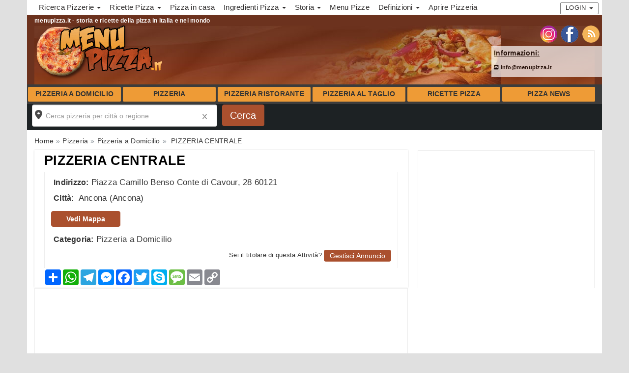

--- FILE ---
content_type: text/html; charset=UTF-8
request_url: https://www.menupizza.it/pizzeria-a-domicilio/1113/pizzeria-centrale-ancona/
body_size: 9766
content:
<!DOCTYPE html>
<html lang="it">
<head>
<meta charset="UTF-8">
<meta http-equiv="X-UA-Compatible" content="IE=edge">
<meta name="viewport" content="width=device-width, initial-scale=1">
<link rel="icon" type="image/x-icon" href="https://www.menupizza.it/cmsportal/site_model/model/1-Standard2-0/images/favicon.ico">
<title>Menu Pizzeria Centrale - Ancona - Pizzeria A Domicilio | Menupizza.it</title>
<meta name="description" content="Scopri il Menu di Pizzeria Centrale - Ancona - Pizzeria A Domicilio: indirizzo,  numero telefono, email, location, metodi di pagamento, orario di apertura" />
<meta name="keywords" content="" />
<meta name="robots" content="index,follow" />
<link rel="canonical" href="https://www.menupizza.it/pizzeria-a-domicilio/1113/pizzeria-centrale-ancona/" />
<link rel="stylesheet" href="https://www.menupizza.it/cmsportal/common/cache/lib/bootstrap/css/bootstrap.min.css">
<link rel="preload" href="https://www.menupizza.it/cmsportal/site_model/model/1-Standard2-0/css/site_model.css" as="style" onload="this.onload=null;this.rel='stylesheet'" />
<link rel="preload" href="https://www.menupizza.it/cmsportal/site_model/model/1-Standard2-0/css/custom.css" as="style" onload="this.onload=null;this.rel='stylesheet'" />
<link rel="preload" href="https://www.menupizza.it/cmsportal/page_model/model/Pizzeria a Domicilio Content/1-AziendeContent2-0/css/page_model.css" as="style" onload="this.onload=null;this.rel='stylesheet'"/>


<script src="https://www.menupizza.it/cmsportal/common/cache/js/jquery-3.5.1.min.js"></script>
<script async src="https://www.menupizza.it/cmsportal/common/cache/js/fontawesome.js" crossorigin="anonymous"></script>
<link rel="preload" href="https://www.menupizza.it/cmsportal/common/cache/lib/slider/swiper/swiper-bundle.min.css" as="style" onload="this.onload=null;this.rel='stylesheet'"/>


<link rel="stylesheet" href="https://www.menupizza.it/cmsportal/common/cache/js/daterangepicker/daterangepicker.css" media="print" onload="this.media='all'" />
<link rel="stylesheet" href="https://www.menupizza.it/cmsportal/common/cache/js/jqueryui/jquery-ui.css" media="print" onload="this.media='all'"><script defer src="https://www.menupizza.it/cmsportal/common/cache/js/jqueryui/jquery-ui.js"></script><script defer src="https://www.menupizza.it/cmsportal/common/cache/js/jqueryui/touch-punch.min.js"></script>

<meta name="google-site-verification" content="GXHF-d4QTFbcs2FlRly6vQywx3LdJswa5hzNz5beeoA" />
<!-- Global site tag (gtag.js) - Google Analytics -->
<script async src="https://www.googletagmanager.com/gtag/js?id=G-H97KH4C0TN"></script>
<script>
  window.dataLayer = window.dataLayer || [];
  function gtag(){dataLayer.push(arguments);}
  gtag('js', new Date());

  gtag('config', 'G-H97KH4C0TN');
</script>
</head>
  <body class="page_type_3 ">
	<header class="container bg_theme_header">
		<div class="top-nav bg_theme_second">
				<nav class="navbar navbar-default">
					<div class="container">
						<div class="navbar-header">
							 <button type="button" class="navbar-toggle collapsed" data-toggle="collapse" data-target="#navbar1" aria-expanded="false" aria-controls="navbar1" id="button-menu-mobile">
							   <span class="sr-only">Toggle navigation</span>
							   <span class="icon-bar"></span>
							   <span class="icon-bar"></span>
							   <span class="icon-bar"></span>
							 </button>
							
								
								 <!-- menu login non loggato visibile su mobile -->
								<div class="visible-xs pull-right ins-annuncio-mobile login-mobile">
									<div class="pull-left">
										
											
											
											<div class="pull-left icon-mail-mobile"><a style="padding: 15px;" href="mailto:info@menupizza.it?subject=RichiestaInfo" class="link-mail" title="Invia Email"></a></div>
										

										
									</div>
									<ul class="nav navbar-nav navbar-nav-login pull-left">
										<li class="dropdown">
											<a href="#" class="dropdown-toggle collapsed" data-toggle="collapse" data-target="#login-dp-mobile" aria-expanded="false" aria-controls="login-dp-mobile" id="button-login-mobile">Login <span class="caret"></span></a>
										</li>
									</ul>
								</div>
								<!-- fine menu login non loggato visibile su mobile -->
								
								
							
						</div>
						
							
							<!-- menu login non loggato visibile su mobile -->
							<ul id="login-dp-mobile" class="form-login collapse navbar-collapse">
								<li>
									<div class="row">
										<div class="col-md-12">
											<form class="form login-nav" method="post" action="/login" accept-charset="UTF-8">
												<div class="form-group">
													<label class="sr-only" for="Email">Email</label>
													<input type="email" class="form-control" id="Email" name="Email" placeholder="Email" required>
												</div>
												<div class="form-group">
													<label class="sr-only" for="Password">Password</label>
													<input type="password" class="form-control" id="Password" name="Password" placeholder="Password" required>
												</div>
												<div class="form-group">
													<button type="submit" class="btn btn-primary btn-block">Accedi</button>
												</div>
											</form>
											<div class="help-block">
												<a href="/recovery" title="Recupero Password" rel="nofollow">Hai dimenticato la Password?</a>
												<br>Sei nuovo? <a href="/register" class="red" title="registrazione" rel="nofollow"><b>REGISTRATI</b></a> per inserire un Annuncio
											</div>
										</div>
									</div>
								</li>
							</ul>
							<!-- fine menu login non loggato visibile su mobile -->
							
							
						
						<div id="navbar1" class="top-menu collapse navbar-collapse">
							
							<ul id="nav"><li class='dropdown menu_37736'><span class="li_child"  class="dropdown-toggle" data-toggle="dropdown" aria-haspopup="true" aria-expanded="false" aria-disabled="true" >Ricerca Pizzerie <span class="caret"></span></span><ul class='dropdown-menu'><li class='menu_31470'><a href='/pizzeria/' title='Cerca Pizzerie per citta in tutta Italia, Roma, Milano, Torino, Napoli'>Cerca Pizzerie</a></li><li class='menu_31472'><a href='/pizzeria-a-domicilio/' title='Cerca Pizzerie a Domicilio per citta in tutta Italia, Roma, Milano, Torino, Napoli'>Cerca Pizzerie Domicilio</a></li><li class='menu_31474'><a href='/pizzeria-ristorante/' title='Cerca Pizzerie Ristoranti per citta in tutta Italia, Roma, Milano, Torino, Napoli'>Cerca Pizzerie Ristoranti</a></li><li class='menu_31476'><a href='/pizzeria-al-taglio/' title='Cerca Pizzerie al Taglio trancio per citta in tutta Italia, Roma, Milano, Torino, Napoli'>Cerca Pizzerie al Taglio</a></li></ul></li><li class='dropdown menu_37738'><span class="li_child"  class="dropdown-toggle" data-toggle="dropdown" aria-haspopup="true" aria-expanded="false" aria-disabled="true" >Ricette Pizza <span class="caret"></span></span><ul class='dropdown-menu'><li class='menu_31478'><a href='/ricette-pizza/' title='Ricette di pizza con foto, tradizionale, al piatto, al forno, al trancio'>Ricette di Pizza</a></li><li class='menu_31460'><a href='/ricetta-della-vera-pizza-napoletana.html' title='Ricetta della vera Pizza Napoletana'>Ricetta Pizza Napoletana</a></li><li class='menu_31480'><a href='/ricette-pizza-rustica/' title='Ricette di Pizza Rustica, Torte Rustiche dolci e salate, locali e regionali'>Ricette di Pizza Rustica</a></li><li class='menu_31482'><a href='/ricette-pizza-focaccia/' title='Ricette di pizza focacce, torte salate, pane tradizionale'>Ricette di Pizza Focacce</a></li><li class='menu_31484'><a href='/ricette-pizza-di-pasqua/' title='Ricette di pizza pasquale, al formaggio, salata, rustica, fatta in casa, ricette regionali'>Ricette di Pizza Pasquale</a></li></ul></li><li class='menu_31456'><a href='/ricetta-della-pizza-fatta-in-casa.html' title='ricetta della pizza fatta in casa'>Pizza in casa</a></li><li class='dropdown menu_37742'><span class="li_child"  class="dropdown-toggle" data-toggle="dropdown" aria-haspopup="true" aria-expanded="false" aria-disabled="true" >Ingredienti Pizza <span class="caret"></span></span><ul class='dropdown-menu'><li class='menu_31454'><a href='/calorie-della-pizza.html' title='Calorie della Pizza'>Pizza Calorie</a></li><li class='menu_31452'><a href='/cottura-pizza-forno.html' title='cottura pizza forno'>Pizza Cottura</a></li><li class='menu_31448'><a href='/pizza-ingredienti-impasto.html' title='ingredienti per impasto della pizza'>Pizza Ingredienti</a></li><li class='menu_31450'><a href='/ricetta-impasto-per-pizza.html' title='La Ricetta dell impasto per pizza'>Pizza Impasto</a></li></ul></li><li class='dropdown menu_37734'><span class="li_child"  class="dropdown-toggle" data-toggle="dropdown" aria-haspopup="true" aria-expanded="false" aria-disabled="true" >Storia <span class="caret"></span></span><ul class='dropdown-menu'><li class='menu_31430'><a href='/cosa-significa-pizza.html' title='Cosa significa Pizza'>Cosa significa Pizza</a></li><li class='menu_31432'><a href='/la-storia-della-pizza.html' title='La Storia della Pizza'>Storia della Pizza</a></li><li class='menu_31434'><a href='/storia-della-pizza-in-italia.html' title='La storia della pizza in Italia'>La pizza in Italia</a></li><li class='menu_31436'><a href='/storia-della-pizza-nel-mondo.html' title='La storia della pizza nel Mondo'>La pizza nel Mondo</a></li><li class='menu_31438'><a href='/il-pizzaiolo.html' title='Il Pizzaiolo'>Il Pizzaiolo</a></li><li class='menu_31458'><a href='/storia-della-vera-pizza-napoletana.html' title='Storia della vera Pizza Napoletana'>Pizza Napoletana</a></li></ul></li><li class='menu_31462'><a href='/come-scrivere-menu-pizzeria.html' title='Scrivere un Menu Pizzeria'>Menu Pizze</a></li><li class='dropdown menu_37740'><span class="li_child"  class="dropdown-toggle" data-toggle="dropdown" aria-haspopup="true" aria-expanded="false" aria-disabled="true" >Definizioni <span class="caret"></span></span><ul class='dropdown-menu'><li class='menu_31444'><a href='/guida-delle-osterie-in-italia.html' title='Guida delle Osterie in Italia'>Le Osterie</a></li><li class='menu_31446'><a href='/la-guida-delle-trattorie-in-italia.html' title='La guida delle trattorie in Italia'>Le Trattorie</a></li></ul></li><li class='menu_31466'><a href='/come-aprire-una-pizzeria-al-taglio.html' title='come aprire una pizzeria al taglio'>Aprire Pizzeria</a></li></ul>
							
							<div class="visible-xs menu-social-mobile text-center m-t-10 m-b-10">
								 
									<a href="https://www.instagram.com/menu.pizza/" title="Seguici sulla pagina Instagram di menupizza.it" target="_blank"><img src="/cmsportal/common/cache/images/ig.png" alt="Seguici sulla pagina Instagram di menupizza.it" height="35" width="35" loading="lazy"></a>
								
								 
									<a href="https://www.facebook.com/menupizza" title="Seguici sulla pagina Facebook di menupizza.it" target="_blank"><img src="/cmsportal/common/cache/images/fb.png" alt="Seguici sulla pagina Facebook di menupizza.it" height="35" width="35" loading="lazy"></a>
								
								 
									<a href="/rss/articles/index.php" title="Abbonati al Feed Rss di menupizza.it" target="_blank"><img src="/cmsportal/common/cache/images/rss.png" alt="Segui Feed Rss" height="35" width="35" loading="lazy"></a>
								
							</div>
							
								
								<!-- menu login non loggato visibile su desktop -->
									<div class="hidden-xs pull-right navbar-right">
										<ul class="nav navbar-nav navbar-nav-login pull-left">
											<li class="dropdown">
												<a href="#" class="dropdown-toggle" data-toggle="dropdown">Login <span class="caret"></span></a>
												<ul id="login-dp" class="dropdown-menu">
													<li>
														<div class="row">
															<div class="col-md-12">
																<form class="form login-nav" method="post" action="/login" accept-charset="UTF-8">
																	<div class="form-group">
																		<label class="sr-only" for="Email">Email</label>
																		<input type="email" class="form-control" id="Email" name="Email" placeholder="Email" required>
																	</div>
																	<div class="form-group">
																		<label class="sr-only" for="Password">Password</label>
																		<input type="password" class="form-control" id="Password" name="Password" placeholder="Password" required>
																	</div>
																	<div class="form-group">
																		<button type="submit" class="btn btn-primary btn-block">Accedi</button>
																	</div>
																</form>
																<div class="help-block">
																	<a href="/recovery" title="Recupero Password" rel="nofollow">Hai dimenticato la Password?</a>
																	<br>Sei nuovo? <a href="/register" class="red" title="registrazione" rel="nofollow"><b>REGISTRATI</b></a> per inserire un Annuncio
																</div>
															</div>
															
														</div>
													</li>
												</ul>
											</li>
										</ul>
									</div>
								<!-- fine menu login non loggato visibile su desktop -->
								
								
							
						</div>
					</div>
				</nav>
		</div>
		<span class="caption-page">menupizza.it - storia e ricette della pizza in Italia e nel mondo</span>
		<div class="header-content">
			<div class="logo">
				
				<a href="/" title="Home menupizza.it"><img loading="eager" src="/cmsportal/common/cache/images/logos/1295371185.jpg" alt="Home menupizza.it" class="img-responsive"></a>
				
			</div>
			<div class="header-content-right">
				<div id="contact_dx">
					<div class="social hidden-xs">
						<ul>
						 
							<li><a href="https://www.instagram.com/menu.pizza/" title="Seguici sulla pagina Instagram di menupizza.it" target="_blank"><img src="/cmsportal/common/cache/images/ig.png" alt="Seguici sulla pagina Instagram di menupizza.it" loading="lazy" height="35" width="35"></a></li>
						
						 
							<li><a href="https://www.facebook.com/menupizza" title="Seguici sulla pagina Facebook di menupizza.it" target="_blank"><img src="/cmsportal/common/cache/images/fb.png" alt="Seguici sulla pagina Facebook di menupizza.it" loading="lazy" height="35" width="35"></a></li>
						
						 
							<li><a href="/rss/articles/index.php" title="Abbonati al Feed Rss di menupizza.it" target="_blank"><img src="/cmsportal/common/cache/images/rss.png" alt="Segui Feed Rss" loading="lazy" height="35" width="35"></a></li>
						
						</ul>
					</div>
					<div class="info hidden-xs">
						
							<span class="contact_label"><p><strong><u>Informazioni:</u></strong></p></span>
							
							 <p><a href="mailto:info@menupizza.it?subject=RichiestaInfo" class="link-mail"><i class="fa-solid fa-square-envelope"></i> info@menupizza.it</a> </p>
						

						
					</div>
				</div>
			</div>

		</div>
		<div class="clear"></div>
		   <nav class="navbar navbar-default navsticky">
			   <div id="navbar2" class="nocollapse nonavbar-collapse">
			   
				 <ul class="nav navbar-nav nocollapsenavbar"><li class='menu_36208'><a href='/pizzeria-a-domicilio/' title='Cerca Pizzerie a Domicilio'>Pizzeria a Domicilio</a></li><li class='menu_36206'><a href='/pizzeria/' title='Cerca Pizzerie'>Pizzeria</a></li><li class='menu_36210'><a href='/pizzeria-ristorante/' title='Cerca Pizzerie Ristoranti'>Pizzeria Ristorante</a></li><li class='menu_36212'><a href='/pizzeria-al-taglio/' title='Cerca Pizzerie al Taglio al trancio'>Pizzeria al Taglio</a></li><li class='menu_36198'><a href='/ricette-pizza/' title='Ricette Pizza'>Ricette Pizza</a></li><li class='menu_36214'><a href='/pizza-news/' title='Pizza News'>Pizza News</a></li></ul>
				
			   </div>
		   </nav>
	</header>
	<div class="container p-l-0 p-r-0 bg_theme_first">
		
			
				<div class="hidden-xs">
					<div id="box-search-mobile">
						<div class="search_precompiled col-xs-12">
								<div class="wrapper">
									<div class="content">
										<div class="where"><span class="empty">Dove vuoi andare? cerca per citt&agrave; o regione</span></div>
										<div class="others"></div>
									</div>
								</div>
						</div>
						
					</div>

					<form id="search_form" name="search_form" action="/cmsportal/module/search/search.php" method="GET">
					<div class="box-search m-t-20 m-b-20">
						<div class="row">
							
								<div class="geo col-md-4">
	<div class="form-group">
		<div class="search-container">
		<input type="text" class="form-control" id="val" name="val" placeholder="Cerca pizzeria per citt&agrave; o regione" value="" maxlength="50" required>
		<div id="search-autocomplete"></div>
		<span class="reset"></span>
		</div>
		<script>
$(document).ready(function(){
	$(function() {
		// URL del file JSON contenente i risultati di ricerca
		var url = "/cmsportal/module/search/json/data.json";

		// Funzione di autocompletamento
		$("#val").autocomplete({
			source: function(request, response) {
				$.ajax({
					url: url,
					dataType: "json",
					success: function(data) {
						// Filtra i risultati in base al termine di ricerca
						var results = $.map(data, function(item) {
							if ((item.Name.toLowerCase().indexOf(request.term.toLowerCase()) !== -1) || (item.Region.toLowerCase().indexOf(request.term.toLowerCase()) !== -1)) {
								return {
									label: item.Name + ((item.Region != '') ? ', '+item.Region :"")+", "+item.Country,
									region: item.Region,
									F_Nazione: item.F_Nazione,
									F_Regione: item.F_Regione,
									F_Provincia: item.F_Provincia,
									F_Citta: item.F_Citta,
									val_type: item.val_type,
									SlugGeo: item.SlugGeo
								};
							}
						});
						response(results.slice(0, 6));
					}
				});
			},
			minLength: 0,
			appendTo: "#search-autocomplete",
			select: function(event, ui) {
				// Azioni da compiere quando un elemento viene selezionato
				//console.log("Hai selezionato: " + ui.item.label);
				var region=ui.item.region;
				var F_Nazione=ui.item.F_Nazione;
				var F_Regione=ui.item.F_Regione;
				var F_Provincia=ui.item.F_Provincia;
				var F_Citta=ui.item.F_Citta;
				var val_type=ui.item.val_type;
				var SlugGeo=ui.item.SlugGeo;
				$("#F_Nazione").val(F_Nazione);
				$("#F_Regione").val(F_Regione);
				$("#F_Provincia").val(F_Provincia);
				$("#F_Citta").val(F_Citta);
				$("#val_type").val(val_type);
				$("#SlugGeo").val(SlugGeo);
				$("#autocomplete").val("1");
			}
		});
		$("#val").focus(function(){
			$(this).keydown();
		}); 
	});
	
	$(function() {
		$( "#search_form .submit_search" ).on( "click", function( event ) {
			var val_search=$("#val").val();
			if( val_search.indexOf(",") >= 0){
				$('#search_form').submit();
			}else{
				//alert( "Non contiene virgola, modifica valori input poi submit" );
				$.ajax({
					url: "/cmsportal/module/search/include/get_searchval_json.php", 
					dataType: "json",
					async: false,
					data: {"val_search": val_search},  
					success: function(json){
							if(json.Name!=""){
								$("#val").val(json.Name + ((json.Region != '') ? ', '+json.Region :"")+ ((json.Country != '') ? ', '+json.Country :""));
								$("#F_Nazione").val(json.F_Nazione);
								$("#F_Regione").val(json.F_Regione);
								$("#F_Provincia").val(json.F_Provincia);
								$("#F_Citta").val(json.F_Citta);
								$("#val_type").val(json.val_type);
								$("#SlugGeo").val(json.SlugGeo);
							}
					},
					error:  function(richiesta,stato){
							errore= "<b>AJAX fallita:</b><br>"+richiesta.status+" "+stato;
								$("#errprovincia").html(errore);
								return false;
					}
				});
			}
		});
	});

});
</script>
		<input type="hidden" id="val_type" name="val_type" value="">
		<input type="hidden" id="F_Nazione" name="F_Nazione" value="">
		<input type="hidden" id="F_Regione" name="F_Regione" value="">
		<input type="hidden" id="F_Provincia" name="F_Provincia" value="">
		<input type="hidden" id="F_Citta" name="F_Citta" value="">
		<input type="hidden" id="SlugGeo" name="SlugGeo" value="">
	</div>
</div>
							
							<script>
							  $(document).ready(function(){
								$("#search_form").on('submit',function(e) {
									$("#Invia_Richiesta").prop("disabled",true);
								});

								$("#search_form").on('click', function(e){
								  $(".box-contact-stycky").css("display", "none").fadeOut();
								});
							});
							</script>
							<div class="col-md-1">
								<div class="form-group"><input value="Cerca" name="submit" id="submit_search" class="btn btn-primary btn-block submit_search" type="submit"></div>
							</div>
						</div>
					</div>
					<input type="hidden" name="search" value="search"> 
					</form>
				</div>
			
		
		<main id="info-home" class="row">   
			
				<div class="col-md-12 hidden-xs breadcrumb-content">
					
					<ol class="breadcrumb" itemscope itemtype="http://schema.org/BreadcrumbList"><li class="breadcrumb-item" itemprop="itemListElement" itemscope itemtype="http://schema.org/ListItem"><a href='/' itemprop="item"><span itemprop="name">Home</span></a><meta itemprop="position" content="1" /></li><li class="breadcrumb-item" itemprop="itemListElement" itemscope
      itemtype="http://schema.org/ListItem"><a itemprop="item" href='/pizzeria/' title='Menu Pizza Cerca Pizzerie'><span itemprop="name">Pizzeria</span></a><meta itemprop="position" content="2" /></li><li class="breadcrumb-item" itemprop="itemListElement" itemscope
      itemtype="http://schema.org/ListItem"><a itemprop="item" href='/pizzeria-a-domicilio/' title='Menu Pizza Cerca Pizzerie a Domicilio'><span itemprop="name">Pizzeria a Domicilio</span></a><meta itemprop="position" content="2" /></li><li class="breadcrumb-item" itemprop="itemListElement" itemscope itemtype="http://schema.org/ListItem"> <a href="https://www.menupizza.it/pizzeria-a-domicilio/1113/pizzeria-centrale-ancona/" itemprop="item"><span itemprop="name">PIZZERIA CENTRALE</span></a><meta itemprop="position" content="3" /></li></ol>
				</div>
			
			
				<div class="col-md-12 box-content-container">
	<article class="page-listing" itemscope itemtype="http://schema.org/LocalBusiness">
	<div class="row m-l-0 m-r-0">
		<div class="left-cloumn col-md-8 col-sm-12 col-xs-12">
			<div class="box-container padB0">
				<h1 class="page-title" itemprop="name"><a itemprop="url" href="https://www.menupizza.it/pizzeria-a-domicilio/1113/pizzeria-centrale-ancona/" title="Permanent Link a PIZZERIA CENTRALE">PIZZERIA CENTRALE</a></h1>
				
				
				
				
				
				<div class="clear"></div>
				
				<div class="clear"></div>


				<!-- nuovo codice -->
				<div class="box-content m-t-0 m-b-0">
					<div class="row m-l-0 m-r-0">
						<div class="col-md-12 p-l-0 p-r-0">	
							
								<div class="business-info">
									<div class="box-content-wrapper">
										
										<span itemprop="location" itemscope itemtype="http://schema.org/Place">
											<div itemprop="address" itemscope itemtype="http://schema.org/PostalAddress">
												<span class="label">Indirizzo:</span><span class="value" itemprop="streetAddress">Piazza Camillo Benso Conte di Cavour, 28 60121</span>
												<br>
												<span class="label">Citt&agrave;:</span><span class="value"> <a href="https://www.menupizza.it/pizzeria-a-domicilio/ancona/" title="Visualizza tutti gli articoli in Pizzeria a Domicilio Ancona"><span itemprop="addressLocality">Ancona</span> </a>
												(<span itemprop="addressRegion">Ancona</span>)</span>
											</div>
										</span>

										
										<div class="box-contatti ">
											
											
											
											
										</div>
										

										<div class="buss-button">
											
												<button type="button" class="btn btn-danger bg_theme_button btn-map" onclick="window.location.href='#cmap'">Vedi Mappa</button>
											
											
											
										</div>

										<div class="buss-category"><span class="label">Categoria:</span><span class="value"><a href="https://www.menupizza.it/pizzeria-a-domicilio/" title="Visualizza tutti gli articoli in Pizzeria a Domicilio">Pizzeria a Domicilio</a></span></div>
										
										
										


										
										<div class="clear"></div>

										
											
												<div id="edit_content">
													<p>Sei il titolare di questa Attivit&agrave;? 
													<button type="button" class="btn btn-danger bg_theme_button btn-edit" onclick="window.location.href='/register?edit=1113'">Gestisci Annuncio</button></p>
												</div>
											
										

									</div>
								</div>
							
						</div>
					</div>
				</div>	
				<!-- fine nuovo codice -->

		

<div class="addthis_inline_share_toolbox">
<!-- AddToAny BEGIN -->
<div class="a2a_kit a2a_kit_size_32 a2a_default_style">
<a class="a2a_dd" href="https://www.addtoany.com/share"></a>
<a class="a2a_button_whatsapp"></a>
<a class="a2a_button_telegram"></a>
<a class="a2a_button_facebook_messenger"></a>
<a class="a2a_button_facebook"></a>
<a class="a2a_button_twitter"></a>
<a class="a2a_button_skype"></a>
<a class="a2a_button_sms"></a>
<a class="a2a_button_email"></a>
<a class="a2a_button_copy_link"></a>
</div>
<script>
var a2a_config = a2a_config || {};
a2a_config.locale = "it";
a2a_config.num_services = 12;
</script>
<script async src="https://static.addtoany.com/menu/page.js"></script>
<!-- AddToAny END --></div>
			</div>
		</div>
		<div class="right-cloumn col-md-4 col-xs-12 info">

			
				<div>
					
						<div class="box-content col-md-12 hidden-xs hidden-sm"><script async src="//pagead2.googlesyndication.com/pagead/js/adsbygoogle.js"></script>
<!-- Aziende_Responsive_arancio -->
<ins class="adsbygoogle"
     style="display:block"
     data-ad-client="ca-pub-6318808103372545"
     data-ad-slot="4123143613"
     data-ad-format="auto"
     data-full-width-responsive="true"></ins>
<script>
(adsbygoogle = window.adsbygoogle || []).push({});
</script></div>
					
				</div>
			
		</div>
	</div>
	<div class="row m-l-0 m-r-0">
		<div class="left-cloumn col-md-8">
				
				
				

				


				

				
				
				
				<div class="box-content col-md-12"><script async src="//pagead2.googlesyndication.com/pagead/js/adsbygoogle.js"></script>
<!-- Aziende_Responsive_arancio -->
<ins class="adsbygoogle"
     style="display:block"
     data-ad-client="ca-pub-6318808103372545"
     data-ad-slot="4123143613"
     data-ad-format="auto"
     data-full-width-responsive="true"></ins>
<script>
(adsbygoogle = window.adsbygoogle || []).push({});
</script></div>
				<div class="box-content col-md-12"></div>
				
				
			
			<div class="clear"></div>
			
			
				<div class="box-content">
					<a name="cmap" class="anchor-link"></a>
					<h3>MAPPA PIZZERIA CENTRALE Piazza Camillo Benso Conte di Cavour, 28 60121 Ancona</h3> 
					<div class="box-content-wrapper">
						<iframe width='100%' height='400' frameborder='0' scrolling='no' marginheight='0' marginwidth='0' style="border:0;" allowfullscreen="" aria-hidden="false" tabindex="0" src='https://maps.google.com/maps?&amp;q=Ancona Piazza Camillo Benso Conte di Cavour, 28&amp;output=embed&z=12'></iframe>
					</div>
				</div>
			
		
			

			
				<div class="box-content col-md-12"><script async src="//pagead2.googlesyndication.com/pagead/js/adsbygoogle.js"></script>
<!-- Aziende_Responsive_arancio -->
<ins class="adsbygoogle"
     style="display:block"
     data-ad-client="ca-pub-6318808103372545"
     data-ad-slot="4123143613"
     data-ad-format="auto"
     data-full-width-responsive="true"></ins>
<script>
(adsbygoogle = window.adsbygoogle || []).push({});
</script></div>
				<div class="box-content col-md-12"></div>
			

			
		</div>
		<div class="right-cloumn col-md-4 col-xs-12">
			
		</div>
	</div>
</article>


	<div class="row m-l-0 m-r-0">
		
			<section id="related" class="col-md-12">
				<div class="row head-section bg_theme_section_title m-l-0 m-r-0">
					<div class="head-title col-md-12 col-sm-12 col-xs-12"><h3>Vedi Altre delle migliori Pizzerie a Domicilio nella zona</h3></div>
				</div>
				
					
						<div class="visual1 bg_theme_second col-md-12 col-sm-12 col-xs-12">
	<div class="visual1-wrapper">
			<div class="thumbsection">
		<a href="https://www.menupizza.it/pizzeria-a-domicilio/223640/pizzeria-la-sfiziosa-rosticceria/" title="Clicca link a Pizzeria La Sfiziosa - Rosticceria"><img src="https://www.menupizza.it/cmsportal/common/cache/content_manager/images/223640/large/777BB8FB-E35C-4359-B1B8-3A1D8FB0F302.jpeg" alt="pizzeria-la-sfiziosa-rosticceria" title="Pizzeria La Sfiziosa Rimini" loading="lazy"></a>
	</div>
		<div class="content_info">
			<h2><a href="https://www.menupizza.it/pizzeria-a-domicilio/223640/pizzeria-la-sfiziosa-rosticceria/" title="Clicca link a Pizzeria La Sfiziosa - Rosticceria">Pizzeria La Sfiziosa - Rosticceria</a></h2>
			<div class="visual1-datelocation col-md-12 col-sm-12 col-xs-12 p-l-0">
				<div class="visual1-location">
		<span>RIMINI</span> <span itemprop="addressRegion">RN</span> 
		<br><span>Via Quintino Sella, 27 47921</span>
</div>
			</div>
			<div class="visual1-description" ><p>La Pizzeria Sfiziosa dei tre giovani fratelli calabresi Rocco, Ciccio ...</p></div>
			<span class="visual1-more hidden-xs"><a href="https://www.menupizza.it/pizzeria-a-domicilio/223640/pizzeria-la-sfiziosa-rosticceria/" title="Leggi tutto Pizzeria La Sfiziosa - Rosticceria">Leggi Dettagli</a></span>	
		</div>
	</div>
</div>
					
						<div class="visual1 bg_theme_second col-md-12 col-sm-12 col-xs-12">
	<div class="visual1-wrapper">
			<div class="thumbsection">
		<a href="https://www.menupizza.it/pizzeria-a-domicilio/223264/pizzeria-grani-antichi/" title="Clicca link a Pizzeria Grani Antichi"><img src="https://www.menupizza.it/cmsportal/common/cache/content_manager/images/223264/large/LOGO-square.jpg" alt="" title="" loading="lazy"></a>
	</div>
		<div class="content_info">
			<h2><a href="https://www.menupizza.it/pizzeria-a-domicilio/223264/pizzeria-grani-antichi/" title="Clicca link a Pizzeria Grani Antichi">Pizzeria Grani Antichi</a></h2>
			<div class="visual1-datelocation col-md-12 col-sm-12 col-xs-12 p-l-0">
				<div class="visual1-location">
		<span>ZERMAN</span> <span itemprop="addressRegion">TV</span> 
		<br><span>Via Antonio Canova, 23 31021</span>
</div>
			</div>
			<div class="visual1-description" ><p>Il nostro viaggio in pizzeria è iniziato nel 2017, dopo ...</p></div>
			<span class="visual1-more hidden-xs"><a href="https://www.menupizza.it/pizzeria-a-domicilio/223264/pizzeria-grani-antichi/" title="Leggi tutto Pizzeria Grani Antichi">Leggi Dettagli</a></span>	
		</div>
	</div>
</div>
					
						<div class="visual1 bg_theme_second col-md-12 col-sm-12 col-xs-12">
	<div class="visual1-wrapper">
			<div class="thumbsection">
		<a href="https://www.menupizza.it/pizzeria-a-domicilio/223254/pizzeria-molino-milano/" title="Clicca link a Pizzeria Molino Milano"><img src="https://www.menupizza.it/cmsportal/common/cache/content_manager/images/223254/large/MOLINO Poster Esterno Menu Pizze1.jpg" alt="Pizzeria Molino Milano foto" title="Pizzeria Molino Milano" loading="lazy"></a>
	</div>
		<div class="content_info">
			<h2><a href="https://www.menupizza.it/pizzeria-a-domicilio/223254/pizzeria-molino-milano/" title="Clicca link a Pizzeria Molino Milano">Pizzeria Molino Milano</a></h2>
			<div class="visual1-datelocation col-md-12 col-sm-12 col-xs-12 p-l-0">
				<div class="visual1-location">
		<span>MILANO</span> <span itemprop="addressRegion">MI</span> 
		<br><span>Viale Brianza 36 20127</span>
</div>
			</div>
			<div class="visual1-description" ><p>La Pizzeria Molino in Viale Brianza 36 a Milano ha ...</p></div>
			<span class="visual1-more hidden-xs"><a href="https://www.menupizza.it/pizzeria-a-domicilio/223254/pizzeria-molino-milano/" title="Leggi tutto Pizzeria Molino Milano">Leggi Dettagli</a></span>	
		</div>
	</div>
</div>
					
						<div class="visual1 bg_theme_second col-md-12 col-sm-12 col-xs-12">
	<div class="visual1-wrapper">
		
		<div class="content_info">
			<h2><a href="https://www.menupizza.it/pizzeria-a-domicilio/222210/pizzeria-al-borgo/" title="Clicca link a Pizzeria Al Borgo">Pizzeria Al Borgo</a></h2>
			<div class="visual1-datelocation col-md-12 col-sm-12 col-xs-12 p-l-0">
				<div class="visual1-location">
		<span>PIETRA LIGURE</span> <span itemprop="addressRegion">SV</span> 
		<br><span>via Soccorso 47 17027</span>
</div>
			</div>
			<div class="visual1-description" ><p></p></div>
			<span class="visual1-more hidden-xs"><a href="https://www.menupizza.it/pizzeria-a-domicilio/222210/pizzeria-al-borgo/" title="Leggi tutto Pizzeria Al Borgo">Leggi Dettagli</a></span>	
		</div>
	</div>
</div>
					
						<div class="visual1 bg_theme_second col-md-12 col-sm-12 col-xs-12">
	<div class="visual1-wrapper">
		
		<div class="content_info">
			<h2><a href="https://www.menupizza.it/pizzeria-a-domicilio/222202/pizzeria-i-paparazzi-di-fortunato-antonia/" title="Clicca link a Pizzeria I Paparazzi di Fortunato Antonia">Pizzeria I Paparazzi di Fortunato Antonia</a></h2>
			<div class="visual1-datelocation col-md-12 col-sm-12 col-xs-12 p-l-0">
				<div class="visual1-location">
		<span>TRIGGIANO</span> <span itemprop="addressRegion">BA</span> 
		<br><span>Via Lame ,28 70019</span>
</div>
			</div>
			<div class="visual1-description" ><p></p></div>
			<span class="visual1-more hidden-xs"><a href="https://www.menupizza.it/pizzeria-a-domicilio/222202/pizzeria-i-paparazzi-di-fortunato-antonia/" title="Leggi tutto Pizzeria I Paparazzi di Fortunato Antonia">Leggi Dettagli</a></span>	
		</div>
	</div>
</div>
					
						<div class="visual1 bg_theme_second col-md-12 col-sm-12 col-xs-12">
	<div class="visual1-wrapper">
		
		<div class="content_info">
			<h2><a href="https://www.menupizza.it/pizzeria-a-domicilio/221672/mon-amour-srls/" title="Clicca link a Mon Amour srls">Mon Amour srls</a></h2>
			<div class="visual1-datelocation col-md-12 col-sm-12 col-xs-12 p-l-0">
				<div class="visual1-location">
		<span>SAN GIOVANNI TEATINO</span> <span itemprop="addressRegion">CH</span> 
		<br><span>Largo Karol Wojtyla, 19 66020</span>
</div>
			</div>
			<div class="visual1-description" ><p></p></div>
			<span class="visual1-more hidden-xs"><a href="https://www.menupizza.it/pizzeria-a-domicilio/221672/mon-amour-srls/" title="Leggi tutto Mon Amour srls">Leggi Dettagli</a></span>	
		</div>
	</div>
</div>
					
				
			</section>
		
	</div>

	<div class="hidden-md hidden-lg">
		
			<div class="box-content col-md-12"><script async src="//pagead2.googlesyndication.com/pagead/js/adsbygoogle.js"></script>
<!-- Aziende_Responsive_arancio -->
<ins class="adsbygoogle"
     style="display:block"
     data-ad-client="ca-pub-6318808103372545"
     data-ad-slot="4123143613"
     data-ad-format="auto"
     data-full-width-responsive="true"></ins>
<script>
(adsbygoogle = window.adsbygoogle || []).push({});
</script></div>
			<div class="box-content col-md-12"></div>
		
	</div>

</div>






	<div class="box-contact-stycky">
		<div class="box-wrapper row">
			<div class="left col-md-6 col-sm-6 hidden-xs">
				<div class="content lineh12">
					<div class="size16 lineh9"><b>PIZZERIA CENTRALE</b></div>
					<!---->
				</div>
			</div>
			<div class="right col-md-6 col-sm-6 col-xs-12 text-center">
				<div class="content clearfix">
					
					
					

					

				</div>
			</div>
		</div>
	</div>






<!-- Modal Scrivici -->
<div id="modalScrivici" class="modal fade" role="dialog">
	<div class="modal-dialog big-large">
		<div class="modal-content">
		
		</div>
	</div>
</div>





<script type="text/javascript">
	$(document).ready(function() {
		$(".desc_more").click(function(){
			var id_prod="";
			id_prod = $(this).attr("id-prod");
			$(".row-"+id_prod+" .desc_complete").toggle();
			if($(this).text() == "Leggi tutto.."){
			   $(this).text("meno..");
			}else{
			   $(this).text("Leggi tutto..");
			}
		});
		$('#ModalPhotoAlbum').on('shown.bs.modal', function (e) {
			$( "#ModalPhotoAlbum .modal-body .photo-album-modal" ).show();
			$( "#ModalPhotoAlbum .modal-body .slider-swiper-modal" ).hide();
			$("#ModalPhotoAlbum .modal-dialog .col-left-gallery").hide();
		});
		
		$('.btn-prenota').on('click',function(){
			var linkcss = $('head').find('link[href="/cmsportal/common/cache/include/modal/css/modal_booking.css"][rel="stylesheet"]');
			if(linkcss.length==0){
				$('head').append('<link rel="stylesheet" href="/cmsportal/common/cache/include/modal/css/modal_booking.css" type="text/css" />');
			}
			var id_content="";
			id_content = $(this).attr("id-content");
			$('#modalPrenota .modal-content').load('/cmsportal/common/cache/include/modal/getPrenotaModal_step1.php?id_content='+id_content,function(){
				$('#modalPrenota').modal({show:true});
				$('.box-contact-stycky').fadeOut();
			});
		});
		$('.btn-prenota-modal').on('click',function(){
			$('#ModalPhotoAlbum').modal('hide');
			var linkcss = $('head').find('link[href="/cmsportal/common/cache/include/modal/css/modal_booking.css"][rel="stylesheet"]');
			if(linkcss.length==0){
				$('head').append('<link rel="stylesheet" href="/cmsportal/common/cache/include/modal/css/modal_booking.css" type="text/css" />');
			}
			$("#modalPrenota.modal").css("background", "#0000005c");
			var id_content="";
			id_content = $(this).attr("id-content");
			$('#modalPrenota .modal-content').load('/cmsportal/common/cache/include/modal/getPrenotaModal_step1.php?id_content='+id_content,function(){
				$('#modalPrenota').modal({show:true});
				$('.box-contact-stycky').fadeOut();
			
			});
		});

		$('.btn-scrivici').on('click',function(){
			var linkcss = $('head').find('link[href="/cmsportal/common/cache/include/modal/css/modal_booking.css"][rel="stylesheet"]');
			if(linkcss.length==0){
				$('head').append('<link rel="stylesheet" href="/cmsportal/common/cache/include/modal/css/modal_booking.css" type="text/css" />');
			}
			$("#contact-form-modal #Nome").val('');
			$("#contact-form-modal #Email").val('');
			$("#contact-form-modal #Telefono").val('');
			$("#contact-form-modal #Messaggio").val('');
			$("#contact-form-modal #Privacy").prop("checked", false);
			$("#contact-form-modal #Newsletter").prop("checked", false);
			$("#contact-form-modal #submit").prop("disabled",false);
			$("#contact-form-modal").css("display","block");
			$("#modalScrivici #result").css("display","none");
			$('.box-contact-stycky').fadeOut();
		});
		$('.btn-scrivici-modal').on('click',function(){
			$('#ModalPhotoAlbum').modal('hide');
			var linkcss = $('head').find('link[href="/cmsportal/common/cache/include/modal/css/modal_booking.css"][rel="stylesheet"]');
			if(linkcss.length==0){
				$('head').append('<link rel="stylesheet" href="/cmsportal/common/cache/include/modal/css/modal_booking.css" type="text/css" />');
			}
			$("#contact-form-modal #Nome").val('');
			$("#contact-form-modal #Email").val('');
			$("#contact-form-modal #Telefono").val('');
			$("#contact-form-modal #Messaggio").val('');
			$("#contact-form-modal #Privacy").prop("checked", false);
			$("#contact-form-modal #Newsletter").prop("checked", false);
			$("#contact-form-modal #submit").prop("disabled",false);
			$("#modalScrivici.modal").css("background", "#0000005c");
			$("#contact-form-modal").css("display","block");
			$("#modalScrivici #result").css("display","none");
			$('.box-contact-stycky').fadeOut();
		});
		$('.close-modal').click(function() {
			$("#ModalPhotoAlbum .modal-body .photo-album-modal").show();
			$("#ModalPhotoAlbum .modal-body .slider-swiper-modal").hide();
			$("#ModalPhotoAlbum .modal-dialog .col-left-gallery").hide();
		});
		$(".gallery-detalis").click(function(){
			if (window.matchMedia('(max-width: 768px)').matches) {
				$("#ModalPhotoAlbum a.gallery-detalis").removeAttr("href");
			}else{
				$("#ModalPhotoAlbum .modal-body .photo-album-modal").hide();
				$("#ModalPhotoAlbum .modal-body .slider-swiper-modal").show();
				$("#ModalPhotoAlbum .modal-dialog .col-left-gallery").show();
				var id_photo="";
				id_photo = $(this).attr("id-photo");
				id_photo=id_photo-1;
				swipermodal.slideToLoop(id_photo, 1, true);
				swiper2modal.slideToLoop(id_photo, 1, true);
				$new_n_photo_current=Number(id_photo)+1;
				$(".count-photo-modal-current").text($new_n_photo_current);
			}
		});

		$(".back-galleria").click(function(){
			$("#ModalPhotoAlbum .modal-body .photo-album-modal").show();
			$("#ModalPhotoAlbum .modal-body .slider-swiper-modal").hide();
			$("#ModalPhotoAlbum .modal-dialog .col-left-gallery").hide();
		});

		$(".img_link_photo_album_modal").click(function(){
			swipermodal.slideNext( 100, true);
			swiper2modal.slideNext( 100, true);
		});
		$('.main-image').on('click',function(){
			$('.box-contact-stycky').fadeOut();
		});

		$('.gallery .img-responsive').on('click',function(){
			$('.box-contact-stycky').fadeOut();
		});


		$(document).scroll(function() {
			var y = $(this).scrollTop();
			if (y > 300) {
			$('.box-contact-stycky').fadeIn();
			$('.box-contact-stycky').css("z-index","9998");
			} else {
			$('.box-contact-stycky').fadeOut();
			}
		});
	});
</script>
			
		</main>
   </div><!-- /.container -->
   <footer class="bg_theme_footer container ">
			<div class="row p-b-20">     
				<div class="col-sm-3">
					
<div class="box-footer">
<div class="box-footer-wrapper">
<h4>Su di Noi</h4>
		<ul>
			<li><a href="/contact" title="Contatti" rel="nofollow">Contatti</a></li>
			<li><a href="/adv" title="Pubblicit&agrave; su menupizza.it" rel="nofollow">Pubblicit&agrave;</a></li>
			<li><a href="/mappa" title="Mappa del Sito menupizza.it">Mappa sito</a></li>
			<li><a href="/partner" title="Siti Partner" rel="nofollow">Partner</a></li>
			<li><a href="/terms" title="Termini e Condizioni" rel="nofollow">Termini e Condizioni</a></li>
			<li><a href="/privacy" title="Privacy" rel="nofollow">Privacy</a></li>
			<li><a href="/cookies" title="Cookies" rel="nofollow">Cookies</a></li>
		</ul>
</div>
</div>

				</div>
				<div class="col-sm-3">
					
<div class="box-footer">
<div class="box-footer-wrapper">
<h4>Categorie</h4>
<ul><li class="li_cat_129"><a href='/pizza-news/' title='Menu Pizza Pizza News'>Pizza News</a></li><li class="li_cat_107"><a href='/pizzeria/' title='Menu Pizza Cerca Pizzerie'>Pizzeria</a><ul><li class="li_cat_108"><a href='/pizzeria-a-domicilio/' title='Menu Pizza Cerca Pizzerie a Domicilio'>Pizzeria a Domicilio</a></li><li class="li_cat_109"><a href='/pizzeria-ristorante/' title='Menu Pizza Cerca Pizzerie Ristoranti'>Pizzeria Ristorante</a></li><li class="li_cat_110"><a href='/pizzeria-al-taglio/' title='Menu Pizza Cerca Pizzerie al Taglio al trancio'>Pizzeria al Taglio</a></li></ul></li><li class="li_cat_93"><a href='/ricette-pizza/' title='Menu Pizza Ricette Pizza'>Ricette Pizza</a><ul><li class="li_cat_94"><a href='/ricette-pizza-rustica/' title='Menu Pizza Ricette Pizza Rustica'>Ricette Pizza Rustica</a></li><li class="li_cat_95"><a href='/ricette-pizza-focaccia/' title='Menu Pizza Ricette Pizza Focaccia'>Ricette Pizza Focaccia</a></li><li class="li_cat_96"><a href='/ricette-pizza-di-pasqua/' title='Menu Pizza Ricette Pizza di Pasqua'>Ricette Pizza di Pasqua</a></li></ul></li></ul>
</div>
</div>

				</div>
				<div class="col-sm-3">
					
<div class="box-footer">
<div class="box-wrapper">
<h4>Contattaci</h4>

<div class="email">
	<span class="icon-mail-widget"></span>
	<a href="mailto:info@menupizza.it?subject=RichiestaInfo" title="Scrivici" class="link-mail">info@menupizza.it</a>
</div>
</div>
</div>

<div class="m-t-20 m-b-10">
	<a class="btn btn-danger bg_theme_button" href="/register" rel="nofollow">Inserisci Annuncio</a>
</div>

				</div>
				<div class="col-sm-3">
					
<div class="box-m-t-20">
<div class="box-m-t-20-wrapper">
	<h4>Seguici sui Social</h4>
	<div class="social">
		<ul>
			<li><a href="https://www.instagram.com/menu.pizza/" title="Seguici sulla pagina Instagram di menupizza.it" target="_blank"><img src="/cmsportal/common/cache/images/ig.png" height="32"  width="32" alt="Seguici sulla pagina Instagram di menupizza.it"></a></li>
			<li><a href="https://www.facebook.com/menupizza" title="Seguici sulla pagina Facebook di menupizza.it" target="_blank"><img src="/cmsportal/common/cache/images/fb.png" height="32"  width="32" alt="Seguici sulla pagina Facebook di menupizza.it"></a></li>
			<li><a href="/rss/articles/index.php" title="Abbonati al Feed Rss di menupizza.it" target="_blank"><img src="/cmsportal/common/cache/images/rss.png" height="32"  width="32" alt="Segui Feed Rss"></a></li>
		</ul>
	</div>
</div>
</div>

				</div>
			</div>
		<div class="clear"></div>
		<div id="final-footer" class="bg_theme_piepagina">
			<div class="row">
				<div class="col-sm-12"><a href="/" title="Home menupizza.it"><img src="/cmsportal/common/cache/images/logos/1295371185.jpg" alt="Logo menupizza.it" width="200" loading="lazy"></a>
				</div>
			</div>
			<div class="row">
				<div class="col-sm-12">menupizza.it &egrave; un sito web realizzato da Contattiweb P.I. 02984140547 <br />Copyright &copy; 2026 Contattiweb. Tutti i diritti riservati.</div>
			</div>
		</div>
	</footer>
<a id="back-to-top" href="#" class="btn back-to-top" 
   title="Back to Top" data-toggle="tooltip" data-placement="top">
  <img src="/cmsportal/common/cache/images/backtotop.png" alt="back to top" loading="lazy">
</a>
<script defer src="https://www.menupizza.it/cmsportal/common/cache/lib/bootstrap/js/bootstrap.min.js"></script>


<script src="https://www.menupizza.it/cmsportal/common/cache/lib/slider/swiper/swiper-bundle.min.js"></script>


<script type="text/javascript" src="https://www.menupizza.it/cmsportal/common/cache/js/momentjs/moment.min.js"></script>
<script async type="text/javascript" src="https://www.menupizza.it/cmsportal/common/cache/js/daterangepicker/daterangepicker.min.js"></script>
<script defer type="text/javascript" src="https://www.menupizza.it/cmsportal/page_model/model/Pizzeria a Domicilio Content/1-AziendeContent2-0/js/page_model.js"></script>
<script defer type="text/javascript" src="https://www.menupizza.it/cmsportal/site_model/model/1-Standard2-0/js/site_model.js"></script>
<script type="text/javascript" src="https://www.menupizza.it/cmsportal/site_model/model/1-Standard2-0/js/custom.js"></script>
  </body>
</html>

--- FILE ---
content_type: text/html; charset=utf-8
request_url: https://www.google.com/recaptcha/api2/aframe
body_size: 266
content:
<!DOCTYPE HTML><html><head><meta http-equiv="content-type" content="text/html; charset=UTF-8"></head><body><script nonce="9_a25JuIKD-Q5NaxPAfoRg">/** Anti-fraud and anti-abuse applications only. See google.com/recaptcha */ try{var clients={'sodar':'https://pagead2.googlesyndication.com/pagead/sodar?'};window.addEventListener("message",function(a){try{if(a.source===window.parent){var b=JSON.parse(a.data);var c=clients[b['id']];if(c){var d=document.createElement('img');d.src=c+b['params']+'&rc='+(localStorage.getItem("rc::a")?sessionStorage.getItem("rc::b"):"");window.document.body.appendChild(d);sessionStorage.setItem("rc::e",parseInt(sessionStorage.getItem("rc::e")||0)+1);localStorage.setItem("rc::h",'1768979212249');}}}catch(b){}});window.parent.postMessage("_grecaptcha_ready", "*");}catch(b){}</script></body></html>